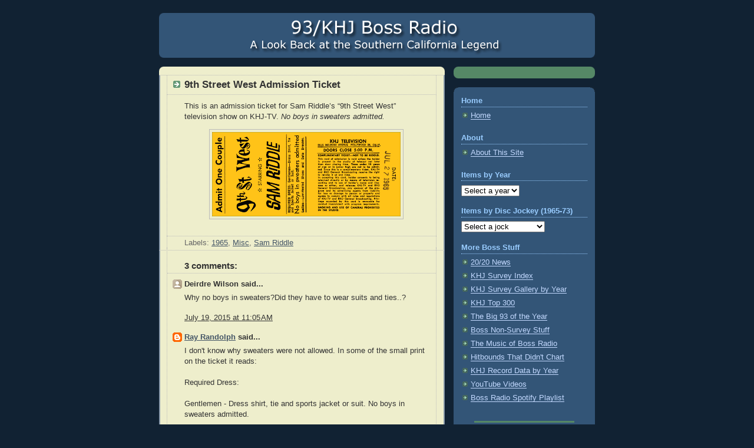

--- FILE ---
content_type: text/html; charset=UTF-8
request_url: https://93khj.blogspot.com/2008/11/9th-street-west-admission-ticket.html?showComment=1437329100363
body_size: 10444
content:
<!DOCTYPE html>
<html dir='ltr' xmlns='http://www.w3.org/1999/xhtml' xmlns:b='http://www.google.com/2005/gml/b' xmlns:data='http://www.google.com/2005/gml/data' xmlns:expr='http://www.google.com/2005/gml/expr'>
<head>
<link href='https://www.blogger.com/static/v1/widgets/2944754296-widget_css_bundle.css' rel='stylesheet' type='text/css'/>
<!-- Global site tag (gtag.js) - Google Analytics -->
<script async='async' src='https://www.googletagmanager.com/gtag/js?id=UA-9750044-1'></script>
<script>
  window.dataLayer = window.dataLayer || [];
  function gtag(){dataLayer.push(arguments);}
  gtag('js', new Date());

  gtag('config', 'UA-9750044-1');
</script>
<meta content='XEH5+i69ursv/t1YCmt54SOHXTQ4iPgLnuQcgqaTuAs=' name='verify-v1'/>
<meta content='b43e2c7e96121621' name='y_key'/>
<meta content='noodp' name='robots'/>
<meta content='This site features every KHJ Boss 30 survey from 1965-73 plus additional Boss Radio material from the same period. Take a trip back to a time when KHJ ruled!' name='description'/>
<meta content='KHJ, Boss Radio, Boss 30, The Real Don Steele, Robert W. Morgan, Charlie Tuna, Humble Harve, Los Angeles, Bill Wade, Boss Jock, Scotty Brink, Frank Terry, Sam Riddle, Dave Diamond, Bobby Tripp, Tom Maule, Gary Mack' name='keywords'/>
<meta content='text/html; charset=UTF-8' http-equiv='Content-Type'/>
<meta content='blogger' name='generator'/>
<link href='https://93khj.blogspot.com/favicon.ico' rel='icon' type='image/x-icon'/>
<link href='https://93khj.blogspot.com/2008/11/9th-street-west-admission-ticket.html' rel='canonical'/>
<!--Can't find substitution for tag [blog.ieCssRetrofitLinks]-->
<link href='https://blogger.googleusercontent.com/img/b/R29vZ2xl/AVvXsEgn-xjE1cWpevJxAxqN5112d_JZ2tt7x35rFOngjOkLGN3MluZGbI-UsxOV94czhuIToVUroNx-Z1Vz9SmCn2h27hWGlepiV-nE3-ZA7AKCPOVdRj9wvS3Ad0fAcGdSWzpue77-InjZ_x-y/s320/9th_street.gif' rel='image_src'/>
<meta content='https://93khj.blogspot.com/2008/11/9th-street-west-admission-ticket.html' property='og:url'/>
<meta content='9th Street West Admission Ticket' property='og:title'/>
<meta content='This is an admission ticket for Sam Riddle’s “9th Street West” television show on KHJ-TV. No boys in sweaters admitted.  ' property='og:description'/>
<meta content='https://blogger.googleusercontent.com/img/b/R29vZ2xl/AVvXsEgn-xjE1cWpevJxAxqN5112d_JZ2tt7x35rFOngjOkLGN3MluZGbI-UsxOV94czhuIToVUroNx-Z1Vz9SmCn2h27hWGlepiV-nE3-ZA7AKCPOVdRj9wvS3Ad0fAcGdSWzpue77-InjZ_x-y/w1200-h630-p-k-no-nu/9th_street.gif' property='og:image'/>
<title>9th Street West Admission Ticket</title>
<style id='page-skin-1' type='text/css'><!--
/*
-----------------------------------------------
Blogger Template Style
Name:     Rounders 3
Designer: Douglas Bowman
URL:      www.stopdesign.com
Date:     27 Feb 2004
Updated by: Blogger Team
----------------------------------------------- */
/* Variable definitions
====================
<Variable name="mainBgColor" description="Main Background Color"
type="color" default="#eec">
<Variable name="mainTextColor" description="Text Color" type="color"
default="#333">
<Variable name="postTitleColor" description="Post Title Color" type="color"
default="#333">
<Variable name="dateHeaderColor" description="Date Header Color"
type="color" default="#586">
<Variable name="borderColor" description="Post Border Color" type="color"
default="#bbb">
<Variable name="mainLinkColor" description="Link Color" type="color"
default="#456">
<Variable name="mainVisitedLinkColor" description="Visited Link Color"
type="color" default="#234">
<Variable name="titleBgColor" description="Page Header Background Color"
type="color" default="#357">
<Variable name="titleTextColor" description="Blog Title Color"
type="color" default="#fff">
<Variable name="topSidebarHeaderColor"
description="Top Sidebar Title Color"
type="color" default="#fff">
<Variable name="topSidebarBgColor"
description="Top Sidebar Background Color"
type="color" default="#586">
<Variable name="topSidebarTextColor" description="Top Sidebar Text Color"
type="color" default="#fff">
<Variable name="topSidebarLinkColor" description="Top Sidebar Link Color"
type="color" default="#fff">
<Variable name="topSidebarVisitedLinkColor"
description="Top Sidebar Visited Link Color"
type="color" default="#fff">
<Variable name="bottomSidebarHeaderColor"
description="Bottom Sidebar Title Color"
type="color" default="#abc">
<Variable name="bottomSidebarLinkColor"
description="Bottom Sidebar Link Color"
type="color" default="#99ddbb">
<Variable name="bottomSidebarVisitedLinkColor"
description="Bottom Sidebar Visited Link Color"
type="color" default="#ffffff">
<Variable name="bodyFont" description="Text Font" type="font"
default="normal normal 100% 'Trebuchet MS',Verdana,Arial,Sans-serif">
<Variable name="pageTitleFont" description="Blog Title Font" type="font"
default="normal bold 200% 'Trebuchet MS',Verdana,Arial,Sans-serif">
<Variable name="descriptionFont" description="Blog Description Font" type="font"
default="normal normal 100% 'Trebuchet MS',Verdana,Arial,Sans-serif">
<Variable name="headerFont" description="Sidebar Title Font" type="font"
default="normal bold 100% 'Trebuchet MS',Verdana,Arial,Sans-serif">
<Variable name="postTitleFont" description="Post Title Font" type="font"
default="normal bold 135% 'Trebuchet MS',Verdana,Arial,Sans-serif">
<Variable name="startSide" description="Start side in blog language"
type="automatic" default="left">
<Variable name="endSide" description="End side in blog language"
type="automatic" default="right">
*/
body {
background:#123;
margin:0;
text-align:center;
line-height: 1.5em;
font: x-small Trebuchet MS, Verdana, Arial, Sans-serif;
color:#333333;
font-size/* */:/**/small;
font-size: /**/small;
}
/* Page Structure
----------------------------------------------- */
/* The images which help create rounded corners depend on the
following widths and measurements. If you want to change
these measurements, the images will also need to change.
*/
#outer-wrapper {
width:740px;
margin:0 auto;
text-align:left;
font: normal normal 100% 'Trebuchet MS',Verdana,Arial,Sans-serif;
}
#main-wrap1 {
width:485px;
float:left;
background:#eeeecc url("//www.blogblog.com/rounders3/corners_main_bot.gif") no-repeat left bottom;
margin:15px 0 0;
padding:0 0 10px;
color:#333333;
font-size:97%;
line-height:1.5em;
word-wrap: break-word; /* fix for long text breaking sidebar float in IE */
overflow: hidden;     /* fix for long non-text content breaking IE sidebar float */
}
#main-wrap2 {
float:left;
width:100%;
background:url("//www.blogblog.com/rounders3/corners_main_top.gif") no-repeat left top;
padding:10px 0 0;
}
#main {
background:url("//www.blogblog.com/rounders3/rails_main.gif") repeat-y left;
padding:0;
width:485px;
}
#sidebar-wrap {
width:240px;
float:right;
margin:15px 0 0;
font-size:97%;
line-height:1.5em;
word-wrap: break-word; /* fix for long text breaking sidebar float in IE */
overflow: hidden;     /* fix for long non-text content breaking IE sidebar float */
}
.main .widget {
margin-top: 4px;
width: 468px;
padding: 0 13px;
}
.main .Blog {
margin: 0;
padding: 0;
width: 484px;
}
/* Links
----------------------------------------------- */
a:link {
color: #445566;
}
a:visited {
color: #223344;
}
a:hover {
color: #223344;
}
a img {
border-width:0;
}
/* Blog Header
----------------------------------------------- */
#header-wrapper {
background:#335577 url("//www.blogblog.com/rounders3/corners_cap_top.gif") no-repeat left top;
margin-top:22px;
margin-right:0;
margin-bottom:0;
margin-left:0;
padding-top:0px;
padding-right:0;
padding-bottom:0;
padding-left:0;
color:#ffffff;
}
#header {
background:url("//www.blogblog.com/rounders3/corners_cap_bot.gif") no-repeat left bottom;
padding:3px 15px 3px;
}
#header h1 {
margin:0;
padding:10px 30px 5px;
line-height:1.2em;
font: normal bold 200% 'Trebuchet MS',Verdana,Arial,Sans-serif;
display:none;
}
#header a,
#header a:visited {
text-decoration:none;
color: #ffffff;
}
#header .description {
margin:0;
padding:5px 30px 10px;
line-height:1.5em;
font: normal normal 100% 'Trebuchet MS',Verdana,Arial,Sans-serif;
}
/* Posts
----------------------------------------------- */
h2.date-header {
margin-top:0;
margin-right:28px;
margin-bottom:0;
margin-left:43px;
font-size:85%;
line-height:2em;
text-transform:uppercase;
letter-spacing:.2em;
color:#558866;
}
/* Changed bottom margin to 20px
----------------------------------------------- */
.post {
margin:.3em 0 20px;
padding:0 13px;
border:1px dotted #bbbbbb;
border-width:1px 0;
}
/* Changed padding-top and padding-bottom from 2px each to 6px
----------------------------------------------- */
.post h3 {
margin:0;
line-height:1.5em;
background:url("//www.blogblog.com/rounders3/icon_arrow.gif") no-repeat 10px .5em;
display:block;
border:1px dotted #bbbbbb;
border-width:0 1px 1px;
padding-top:6px;
padding-right:14px;
padding-bottom:6px;
padding-left:29px;
color: #333333;
font: normal bold 135% 'Trebuchet MS',Verdana,Arial,Sans-serif;
}
.post h3 a, .post h3 a:visited {
text-decoration:none;
color: #333333;
}
a.title-link:hover {
background-color: #bbbbbb;
color: #333333;
}
/* Changed padding-bottom below from 1px to 8px
----------------------------------------------- */
.post-body {
border:1px dotted #bbbbbb;
border-width:0 1px 1px;
border-bottom-color:#eeeecc;
padding-top:10px;
padding-right:14px;
padding-bottom:8px;
padding-left:29px;
}
html>body .post-body {
border-bottom-width:0;
}
.post p {
margin:0 0 .75em;
}
/* Changed background from #ffffff to #eeeecc
----------------------------------------------- */
.post-footer {
background: #eeeecc;
margin:0;
padding-top:2px;
padding-right:14px;
padding-bottom:2px;
padding-left:29px;
border:1px dotted #bbbbbb;
border-width:1px;
font-size:100%;
line-height:1.5em;
color: #666666;
}
.post-footer p {
margin: 0;
}
html>body .post-footer {
border-bottom-color:transparent;
}
.uncustomized-post-template .post-footer {
text-align: left;
}
.uncustomized-post-template .post-author,
.uncustomized-post-template .post-timestamp {
display: block;
float: left;
text-align:left;
margin-right: 4px;
}
.post-footer a {
color: #456;
}
.post-footer a:hover {
color: #234;
}
a.comment-link {
/* IE5.0/Win doesn't apply padding to inline elements,
so we hide these two declarations from it */
background/* */:/**/url("//www.blogblog.com/rounders/icon_comment_left.gif") no-repeat left 45%;
padding-left:14px;
}
html>body a.comment-link {
/* Respecified, for IE5/Mac's benefit */
background:url("//www.blogblog.com/rounders3/icon_comment_left.gif") no-repeat left 45%;
padding-left:14px;
}
.post img {
margin-top:0;
margin-right:0;
margin-bottom:5px;
margin-left:0;
padding:4px;
border:1px solid #bbbbbb;
}
blockquote {
margin:.75em 0;
border:1px dotted #bbbbbb;
border-width:1px 0;
padding:5px 15px;
color: #558866;
}
.post blockquote p {
margin:.5em 0;
}
#blog-pager-newer-link {
float: left;
margin-left: 13px;
}
#blog-pager-older-link {
float: right;
margin-right: 13px;
}
#blog-pager {
text-align: center;
}
.feed-links {
clear: both;
line-height: 2.5em;
margin-left: 13px;
}
/* Comments
----------------------------------------------- */
#comments {
margin:-25px 13px 0;
border:1px dotted #bbbbbb;
border-width:0 1px 1px;
padding-top:20px;
padding-right:0;
padding-bottom:15px;
padding-left:0;
}
#comments h4 {
margin:0 0 10px;
padding-top:0;
padding-right:14px;
padding-bottom:2px;
padding-left:29px;
border-bottom:1px dotted #bbbbbb;
font-size:120%;
line-height:1.4em;
color:#333333;
}
#comments-block {
margin-top:0;
margin-right:15px;
margin-bottom:0;
margin-left:9px;
}
.comment-author {
background:url("//www.blogblog.com/rounders3/icon_comment_left.gif") no-repeat 2px .3em;
margin:.5em 0;
padding-top:0;
padding-right:0;
padding-bottom:0;
padding-left:20px;
font-weight:bold;
}
.comment-body {
margin:0 0 1.25em;
padding-top:0;
padding-right:0;
padding-bottom:0;
padding-left:20px;
}
.comment-body p {
margin:0 0 .5em;
}
.comment-footer {
margin:0 0 .5em;
padding-top:0;
padding-right:0;
padding-bottom:.75em;
padding-left:20px;
}
.comment-footer a:link {
color: #333;
}
.deleted-comment {
font-style:italic;
color:gray;
}
/* Profile
----------------------------------------------- */
.profile-img {
float: left;
margin-top: 5px;
margin-right: 5px;
margin-bottom: 5px;
margin-left: 0;
border: 1px solid #ffffff;
}
.profile-datablock {
margin-top:0;
margin-right:15px;
margin-bottom:.5em;
margin-left:0;
padding-top:8px;
color:#C3D9FF;
}
.profile-link {
background:url("//www.blogblog.com/rounders3/icon_profile_left.gif") no-repeat left .1em;
padding-left:15px;
font-weight:bold;
}
.profile-textblock {
clear: both;
margin: 0;
}
.sidebar .clear, .main .widget .clear {
clear: both;
}
#sidebartop-wrap {
background:#558866 url("//www.blogblog.com/rounders3/corners_prof_bot.gif") no-repeat left bottom;
margin:0px 0px 15px;
padding:0px 0px 10px;
color:#ffffff;
}
#sidebartop-wrap2 {
background:url("//www.blogblog.com/rounders3/corners_prof_top.gif") no-repeat left top;
padding: 10px 0 0;
margin:0;
border-width:0;
}
#sidebartop h2 {
line-height:1.5em;
color:#ffffff;
border-bottom: 1px dotted #ffffff;
font: normal bold 100% 'Trebuchet MS',Verdana,Arial,Sans-serif;
margin-bottom: 0.5em;
}
#sidebartop a {
color: #ffffff;
}
#sidebartop a:hover {
color: #ffffff;
}
#sidebartop a:visited {
color: #ffffff;
}
/*------ Added text-decoration:none and position:relative to remove sidebar link underlines (11/4/12) -----*/
#sidebar a {
color: #C3D9FF;
text-decoration:none;
position: relative;
}
/*------ This entire section was added to control space between link and underline (11/4/12) -----*/
#sidebar a:after {
content: '';
width: 100%;
position: absolute;
left: 0;
bottom: 0px;
border-width: 0 0 1px;
border-style: solid;
}
#sidebar a:visited {
color: #C3D9FF;
}
/*---  Changed below from color: #C3D9FF; to color:#ffffff;
a:visited (above) must load before a:hover (below) to work.
Added text-decoration:underline to add underlines to sidebar links on hover  -----*/
/*------ Removed the text-decoration:underline on 11/3/12 ------*/
#sidebar a:hover {
color: #ffffff;
}
/* Sidebar Boxes
----------------------------------------------- */
.sidebar .widget {
margin:.5em 13px 1.5em;
padding:0 0px;
}
.widget-content {
margin-top: 0.5em;
}
.widget-content2 {
margin-top: -18px;
}
/* Third Sidebar Mod - Changed margin below to 0 0 0px from 0 0 15px
----------------------------------------------- */
#sidebarbottom-wrap1 {
background:#335577 url("//www.blogblog.com/rounders3/corners_side_top.gif") no-repeat left top;
margin:0 0 0px;
padding:10px 0 0;
color: #ffffff;
}
/*------ Changed padding from 8px to 1px to pull bottom of sidebar up closer to the last element ------ */
#sidebarbottom-wrap2 {
background:url("//www.blogblog.com/rounders3/corners_side_bot.gif") no-repeat left bottom;
padding:0 0 1px;
}
/********************* Added Third Sidebar Start *********************/
#sidebarnew-wrap {
background:#558866 url("//www.blogblog.com/rounders3/corners_prof_bot.gif") no-repeat left bottom;
margin:0px 0px 15px;
padding:0px 0px 10px;
color:#ffffff;
}
#sidebarnew-wrap2 {
background:url("//www.blogblog.com/rounders3/corners_prof_top.gif") no-repeat left top;
padding: 10px 0 0;
margin:0;
border-width:0;
}
#sidebarnew h2 {
line-height:1.5em;
color:#ffffff;
border-bottom: 1px dotted #ffffff;
font: normal bold 100% 'Trebuchet MS',Verdana,Arial,Sans-serif;
margin-bottom: 0.5em;
}
#sidebarnew a {
color: #ffffff;
}
#sidebarnew a:hover {
color: #ffffff;
}
#sidebarnew a:visited {
color: #ffffff;
}
/********************* Added Third Sidebar End *********************/
.sidebar h2 {
margin-top:0;
margin-right:0;
margin-bottom:.5em;
margin-left:0;
padding:0 0 .2em;
line-height:1.5em;
font:normal bold 100% 'Trebuchet MS',Verdana,Arial,Sans-serif;
}
.sidebar ul {
list-style:none;
margin:0 0 1.25em;
padding:0;
}
/******  Changed border-bottom from 1px dotted #bbbbbb; to none;
Changed padding-bottom from 3px to 1px to pull list items closer together *****/
/*----- Changed padding-bottom back to 3px on 11/3/12 -----*/
.sidebar ul li {
background:url("//www.blogblog.com/rounders3/icon_arrow_sm.gif") no-repeat 2px .25em;
margin:0;
padding-top:0;
padding-right:0;
padding-bottom:3px;
padding-left:16px;
margin-bottom:3px;
border-bottom:none;
line-height:1.4em;
}
.sidebar p {
margin:0 0 .6em;
}
#sidebar h2 {
color: #99ccff;
border-bottom: 1px dotted #99ccff;
}
/* Footer
----------------------------------------------- */
#footer-wrap1 {
clear:both;
margin:0 0 5px;
padding:15px 0 10px;
}
#footer-wrap2 {
background:#335577 url("//www.blogblog.com/rounders3/corners_cap_top.gif") no-repeat left top;
color:#ffffff;
}
#footer {
background:url("//www.blogblog.com/rounders3/corners_cap_bot.gif") no-repeat left bottom;
padding:8px 15px;
}
#footer hr {display:none;}
#footer p {margin:0;}
#footer a {color:#ffffff;}
#footer .widget-content {
margin:0;
}
/** Page structure tweaks for layout editor wireframe */
body#layout #main-wrap1,
body#layout #sidebar-wrap,
body#layout #header-wrapper {
margin-top: 0;
}
body#layout #header, body#layout #header-wrapper,
body#layout #outer-wrapper {
margin-left:0,
margin-right: 0;
padding: 0;
}
body#layout #outer-wrapper {
width: 730px;
}
body#layout #footer-wrap1 {
padding-top: 0;
}
/********************* Start Survey Index ************************/
.khjtable {
border: 1px solid #8F8F8F;
border-collapse: collapse;
}
.khjtable caption {
font: bold 125% "Trebuchet MS", Verdana, Arial, Sans-serif;
background-color: #114477;
color: #AAD5FF;
padding: 0.4em 0 0.3em 0;
border: 1px solid #8F8F8F;
}
.khjtable td {
color: #000000;
border: 1px solid #8F8F8F;
padding: 0.3em;
}
.khjtable a {
color: #0000FF;
text-decoration: none;
border-bottom: 1px solid #0000FF;
}
.khjtable a:visited {
color: #0000FF;
text-decoration: none;
border-bottom: 1px solid #0000FF;
}
.khjtable a:hover {
color: #CC0000;
text-decoration: none;
border-bottom: 1px solid #CC0000;
}
.khjnumber {
text-align: center;
}
.khjdate {
text-align: left;
}
/********************* End Survey Index ************************/
/********************* Start Survey Index Horizontal Rules ************************/
.hrsurveyindex {
border: none;
background-color: #4c4c4c;
color: #4c4c4c;
height: 1px;
width: 50%;
}
/********************* End Survey Index Horizontal Rules ************************/
/********************* Start Table Format ************************/
.khj_blog	{
border: 0px solid;
width: 450px;
margin-left: -20px;
}
.rr_songs	{
width: 90%;
margin-top: 20px;
margin-bottom: 20px;
margin-left: auto;
margin-right: auto;
border: 1px solid #D6DDE6;
border-collapse: collapse;
}
.rr_songs td	{
text-align:left;
padding-left: 7px;
border: 1px solid #8f8f8f;
font-family:"Trebuchet MS", Verdana, Arial, Sans-serif;
font-size: 93%;
}
.cell_title {
border: 1px solid;
text-align:left;
padding-left: 7px;
font-size: 93%;
}
.cell_artist {
border: 1px solid;
text-align:left;
padding-left: 7px;
font-size: 93%;
}
/********************* End Table Format ************************/

--></style>
<link href='https://cdn.jsdelivr.net/npm/jquery.fancybox@2.1.5/source/jquery.fancybox.css' rel='stylesheet'/>
<script src='https://ajax.googleapis.com/ajax/libs/jquery/1.9.1/jquery.min.js'></script>
<script src='https://cdn.jsdelivr.net/npm/jquery.fancybox@2.1.5/source/jquery.fancybox.pack.js'></script>
<script type='text/javascript'>
//<![CDATA[

$(document).ready(function() {
	$('.fancybox').fancybox({	
	openSpeed: 'fast',
	closeSpeed: 'fast',
	nextEffect: 'fade',
	prevEffect: 'fade',	
	padding: 10,
	loop: false
	});
}); // end ready
//]]>
</script>
<link href='https://www.blogger.com/dyn-css/authorization.css?targetBlogID=9152245679932342441&amp;zx=33a7d5df-cb22-4a3a-87a0-3c9ac1ffbf30' media='none' onload='if(media!=&#39;all&#39;)media=&#39;all&#39;' rel='stylesheet'/><noscript><link href='https://www.blogger.com/dyn-css/authorization.css?targetBlogID=9152245679932342441&amp;zx=33a7d5df-cb22-4a3a-87a0-3c9ac1ffbf30' rel='stylesheet'/></noscript>
<meta name='google-adsense-platform-account' content='ca-host-pub-1556223355139109'/>
<meta name='google-adsense-platform-domain' content='blogspot.com'/>

</head>
<body>
<div class='navbar no-items section' id='navbar'>
</div>
<div id='outer-wrapper'>
<!-- ********************* Header Wrapper Start ************************ -->
<div id='header-wrapper'>
<div class='header section' id='header'><div class='widget Header' data-version='1' id='Header1'>
<div id='header-inner'>
<h1>93/KHJ Boss Radio: A Look Back</h1>
<a href='https://93khj.blogspot.com/' style='display: block'>
<img alt='KHJ Boss Radio: A Look Back' height='70px; ' id='Header1_headerimg' src='https://blogger.googleusercontent.com/img/b/R29vZ2xl/AVvXsEikhagWRvDdE_sttBoTOM88apmrNq1l37pGjqjooPJdvpTAyF9hYdVcgTzYkxxGZU_vkcskSSbSdTQrPz33D6YG2qAx6SK00GUBgYM0IC7vBJupjW9K0I3laE1Uyc9wEPvkI1u0MbjK12g/s1600/KHJ_Blog_Title.gif' style='display: block' width='700px; '/>
</a>
</div>
</div></div>
</div>
<!-- ********************* Header Wrapper End ************************ -->
<div id='crosscol-wrapper' style='text-align:center'>
<div class='crosscol no-items section' id='crosscol'></div>
</div>
<div id='main-wrap1'><div id='main-wrap2'>
<div class='main section' id='main'><div class='widget Blog' data-version='1' id='Blog1'>
<div class='blog-posts hfeed'>
<!--Can't find substitution for tag [adStart]-->
<div class='post hentry uncustomized-post-template'>
<a name='6842384644979293702'></a>
<h3 class='post-title entry-title'>
<a href='https://93khj.blogspot.com/2008/11/9th-street-west-admission-ticket.html'>9th Street West Admission Ticket</a>
</h3>
<div class='post-header-line-1'></div>
<div class='post-body entry-content'>
<p>This is an admission ticket for Sam Riddle&rsquo;s &ldquo;9th Street West&rdquo; television show on KHJ-TV. <span style="font-style: italic;">No boys in sweaters admitted.</span><br />
<div class="separator" style="clear: both; text-align: center; margin-top: 1em;"><a class="fancybox" href="https://blogger.googleusercontent.com/img/b/R29vZ2xl/AVvXsEgn-xjE1cWpevJxAxqN5112d_JZ2tt7x35rFOngjOkLGN3MluZGbI-UsxOV94czhuIToVUroNx-Z1Vz9SmCn2h27hWGlepiV-nE3-ZA7AKCPOVdRj9wvS3Ad0fAcGdSWzpue77-InjZ_x-y/s1600/9th_street.gif" imageanchor="1" style="margin-left: 1em; margin-right: 1em;"><img alt="9th Street West Admission Ticket" border="0" src="https://blogger.googleusercontent.com/img/b/R29vZ2xl/AVvXsEgn-xjE1cWpevJxAxqN5112d_JZ2tt7x35rFOngjOkLGN3MluZGbI-UsxOV94czhuIToVUroNx-Z1Vz9SmCn2h27hWGlepiV-nE3-ZA7AKCPOVdRj9wvS3Ad0fAcGdSWzpue77-InjZ_x-y/s320/9th_street.gif" /></a></div></p>
<div style='clear: both;'></div>
</div>
<div class='post-footer'>
<div class='post-footer-line post-footer-line-1'>
<span class='post-author vcard'>
</span>
<span class='post-timestamp'>
</span>
<span class='star-ratings'>
</span>
<span class='post-comment-link'>
</span>
<span class='post-backlinks post-comment-link'>
</span>
<span class='post-icons'>
<span class='item-control blog-admin pid-1987089840'>
<a href='https://www.blogger.com/post-edit.g?blogID=9152245679932342441&postID=6842384644979293702&from=pencil' title='Edit Post'>
<img alt="" class="icon-action" height="18" src="//www.blogger.com/img/icon18_edit_allbkg.gif" width="18">
</a>
</span>
</span>
</div>
<div class='post-footer-line post-footer-line-2'>
<span class='post-labels'>
Labels:
<a href='https://93khj.blogspot.com/search/label/1965' rel='tag'>1965</a>,
<a href='https://93khj.blogspot.com/search/label/Misc' rel='tag'>Misc</a>,
<a href='https://93khj.blogspot.com/search/label/Sam%20Riddle' rel='tag'>Sam Riddle</a>
</span>
</div>
<div class='post-footer-line post-footer-line-3'></div>
</div>
</div>
<div class='comments' id='comments'>
<a name='comments'></a>
<h4>
3
comments:
        
</h4>
<dl id='comments-block'>
<dt class='comment-author anon-comment-icon' id='c1238145926333141792'>
<a name='c1238145926333141792'></a>
Deirdre Wilson
said...
</dt>
<dd class='comment-body'>
<p>Why no boys in sweaters?Did they have to wear suits and ties..?</p>
</dd>
<dd class='comment-footer'>
<span class='comment-timestamp'>
<a href='https://93khj.blogspot.com/2008/11/9th-street-west-admission-ticket.html?showComment=1437329100363#c1238145926333141792' title='comment permalink'>
July 19, 2015 at 11:05&#8239;AM
</a>
<span class='item-control blog-admin pid-533290610'>
<a href='https://www.blogger.com/comment/delete/9152245679932342441/1238145926333141792' title='Delete Comment'>
<img src="//www.blogger.com/img/icon_delete13.gif">
</a>
</span>
</span>
</dd>
<dt class='comment-author blog-author blogger-comment-icon' id='c830644949094496924'>
<a name='c830644949094496924'></a>
<a href='https://www.blogger.com/profile/01184962672949332810'>Ray Randolph</a>
said...
</dt>
<dd class='comment-body'>
<p>I don&#39;t know why sweaters were not allowed. In some of the small print on the ticket it reads:<br /><br />Required Dress:<br /><br />Gentlemen - Dress shirt, tie and sports jacket or suit. No boys in sweaters admitted.<br /><br />Ladies - Low-heeled shoes and date dresses.</p>
</dd>
<dd class='comment-footer'>
<span class='comment-timestamp'>
<a href='https://93khj.blogspot.com/2008/11/9th-street-west-admission-ticket.html?showComment=1437333339225#c830644949094496924' title='comment permalink'>
July 19, 2015 at 12:15&#8239;PM
</a>
<span class='item-control blog-admin pid-1987089840'>
<a href='https://www.blogger.com/comment/delete/9152245679932342441/830644949094496924' title='Delete Comment'>
<img src="//www.blogger.com/img/icon_delete13.gif">
</a>
</span>
</span>
</dd>
<dt class='comment-author blogger-comment-icon' id='c6664099395653114160'>
<a name='c6664099395653114160'></a>
<a href='https://www.blogger.com/profile/10123093780300620626'>Sunny Harvy</a>
said...
</dt>
<dd class='comment-body'>
<p>I danced on 9th Street West and would love to see some footage but can&#8217;t find any online. Have you seen any? </p>
</dd>
<dd class='comment-footer'>
<span class='comment-timestamp'>
<a href='https://93khj.blogspot.com/2008/11/9th-street-west-admission-ticket.html?showComment=1665337604865#c6664099395653114160' title='comment permalink'>
October 9, 2022 at 10:46&#8239;AM
</a>
<span class='item-control blog-admin pid-1276100779'>
<a href='https://www.blogger.com/comment/delete/9152245679932342441/6664099395653114160' title='Delete Comment'>
<img src="//www.blogger.com/img/icon_delete13.gif">
</a>
</span>
</span>
</dd>
</dl>
<p class='comment-footer'>
<a href='https://www.blogger.com/comment/fullpage/post/9152245679932342441/6842384644979293702' onclick=''>Post a Comment</a>
</p>
<div id='backlinks-container'>
<div id='Blog1_backlinks-container'>
</div>
</div>
</div>
<!--Can't find substitution for tag [adEnd]-->
</div>
<div class='blog-pager' id='blog-pager'>
<span id='blog-pager-newer-link'>
<a class='blog-pager-newer-link' href='https://93khj.blogspot.com/2008/11/ken-devaney-and-clancy-imislund.html' id='Blog1_blog-pager-newer-link' title='Newer Post'>Previous</a>
</span>
<span id='blog-pager-older-link'>
<a class='blog-pager-older-link' href='https://93khj.blogspot.com/2008/03/boss-jock-johnny-mitchell-postcard.html' id='Blog1_blog-pager-older-link' title='Older Post'>Next</a>
</span>
<a class='home-link' href='https://93khj.blogspot.com/'>Home</a>
</div>
<div class='clear'></div>
<div class='post-feeds'>
</div>
</div></div>
</div></div>
<div id='sidebar-wrap'>
<div id='sidebartop-wrap'><div id='sidebartop-wrap2'>
<div class='sidebar no-items section' id='sidebartop'></div>
</div></div>
<div id='sidebarbottom-wrap1'><div id='sidebarbottom-wrap2'>
<div class='sidebar section' id='sidebar'><div class='widget LinkList' data-version='1' id='LinkList7'>
<h2>Home</h2>
<div class='widget-content'>
<ul>
<li><a href='https://93khj.blogspot.com/'>Home</a></li>
</ul>
<div class='clear'></div>
</div>
</div><div class='widget LinkList' data-version='1' id='LinkList4'>
<h2>About</h2>
<div class='widget-content'>
<ul>
<li><a href='https://93khj.blogspot.com/2008/04/about.html'>About This Site</a></li>
</ul>
<div class='clear'></div>
</div>
</div><div class='widget LinkList' data-version='1' id='LinkList5'>
<h2>Items by Year</h2>
<div class='widget-content2'>
<br/>
<select onchange='location=this.options[this.selectedIndex].value;'>
<option>Select a year</option>
<option value='https://93khj.blogspot.com/search/label/1965'>1965
</option>
<option value='https://93khj.blogspot.com/search/label/1966'>1966
</option>
<option value='https://93khj.blogspot.com/search/label/1967'>1967
</option>
<option value='https://93khj.blogspot.com/search/label/1968'>1968
</option>
<option value='https://93khj.blogspot.com/search/label/1969'>1969
</option>
<option value='https://93khj.blogspot.com/search/label/1970'>1970
</option>
<option value='https://93khj.blogspot.com/search/label/1971'>1971
</option>
<option value='https://93khj.blogspot.com/search/label/1972'>1972
</option>
<option value='https://93khj.blogspot.com/search/label/1973'>1973
</option>
<option value='https://93khj.blogspot.com/search/label/1974%20-%201980'>1974-80
</option>
</select>
<div class='clear'></div>
</div>
</div><div class='widget LinkList' data-version='1' id='LinkList6'>
<h2>Items by Disc Jockey (1965-73)</h2>
<div class='widget-content2'>
<br/>
<select onchange='location=this.options[this.selectedIndex].value;'>
<option>Select a jock</option>
<option value='https://93khj.blogspot.com/search/label/Barry%20Kaye'>Barry Kaye
</option>
<option value='https://93khj.blogspot.com/search/label/Bill%20Wade'>Bill Wade
</option>
<option value='https://93khj.blogspot.com/search/label/Bobby%20Rich'>Bobby Rich
</option>
<option value='https://93khj.blogspot.com/search/label/Bobby%20Tripp'>Bobby Tripp
</option>
<option value='https://93khj.blogspot.com/search/label/Captain%20John'>Captain John
</option>
<option value='https://93khj.blogspot.com/search/label/Cat%20Simon'>Cat Simon
</option>
<option value='https://93khj.blogspot.com/search/label/Charlie%20Tuna'>Charlie Tuna
</option>
<option value='https://93khj.blogspot.com/search/label/Charlie%20Van%20Dyke'>Charlie Van Dyke
</option>
<option value='https://93khj.blogspot.com/search/label/Chuck%20Browning'>Chuck Browning
</option>
<option value='https://93khj.blogspot.com/search/label/Danny%20Martinez'>Danny Martinez
</option>
<option value='https://93khj.blogspot.com/search/label/Dave%20Diamond'>Dave Diamond
</option>
<option value='https://93khj.blogspot.com/search/label/Dick%20Saint'>Dick Saint
</option>
<option value='https://93khj.blogspot.com/search/label/Frank%20Terry'>Frank Terry
</option>
<option value='https://93khj.blogspot.com/search/label/Gary%20Mack'>Gary Mack
</option>
<option value='https://93khj.blogspot.com/search/label/Humble%20Harve'>Humble Harve
</option>
<option value='https://93khj.blogspot.com/search/label/Jerry%20Butler'>Jerry Butler
</option>
<option value='https://93khj.blogspot.com/search/label/Jimmy%20Rabbitt'>Jimmy Rabbitt
</option>
<option value='https://93khj.blogspot.com/search/label/Johnny%20Mitchell'>Johnny Mitchell
</option>
<option value='https://93khj.blogspot.com/search/label/Johnny%20Williams'>Johnny Williams
</option>
<option value='https://93khj.blogspot.com/search/label/Mark%20Elliott'>Mark Elliott
</option>
<option value='https://93khj.blogspot.com/search/label/Pete%20McNeal'>Pete McNeal
</option>
<option value='https://93khj.blogspot.com/search/label/Robert%20W.%20Morgan'>Robert W. Morgan
</option>
<option value='https://93khj.blogspot.com/search/label/Roger%20Christian'>Roger Christian
</option>
<option value='https://93khj.blogspot.com/search/label/Ron%20Jacobs'>Ron Jacobs (PD)
</option>
<option value='https://93khj.blogspot.com/search/label/Sam%20Riddle'>Sam Riddle
</option>
<option value='https://93khj.blogspot.com/search/label/Scotty%20Brink'>Scotty Brink
</option>
<option value='https://93khj.blogspot.com/search/label/Shadoe%20Stevens'>Shadoe Stevens
</option>
<option value='https://93khj.blogspot.com/search/label/Sonny%20Fox'>Sonny Fox
</option>
<option value='https://93khj.blogspot.com/search/label/Steve%20Clark'>Steve Clark
</option>
<option value='https://93khj.blogspot.com/search/label/The%20Real%20Don%20Steele'>The Real Don Steele
</option>
<option value='https://93khj.blogspot.com/search/label/Tom%20Dooley'>Tom Dooley
</option>
<option value='https://93khj.blogspot.com/search/label/Tom%20Maule'>Tom Maule
</option>
<option value='https://93khj.blogspot.com/search/label/Tommy%20Vance'>Tommy Vance
</option>
<option value='https://93khj.blogspot.com/search/label/Walt%20Love'>Walt "Baby" Love
</option>
</select>
<div class='clear'></div>
</div>
</div><div class='widget LinkList' data-version='1' id='LinkList3'>
<h2>More Boss Stuff</h2>
<div class='widget-content'>
<ul>
<li><a href='https://93khj.blogspot.com/search/label/20%2F20%20News'>20/20 News</a></li>
<li><a href='https://93khj.blogspot.com/2008/05/khj-survey-index.html'>KHJ Survey Index</a></li>
<li><a href='https://www.thebig93.com/gallery/gallery_1965.html'>KHJ Survey Gallery by Year</a></li>
<li><a href='https://93khj.blogspot.com/search/label/Top%20300'>KHJ Top 300</a></li>
<li><a href='https://93khj.blogspot.com/search/label/The%20Big%2093'>The Big 93 of the Year</a></li>
<li><a href='https://93khj.blogspot.com/search/label/Misc'>Boss Non-Survey Stuff</a></li>
<li><a href='https://thebig93.com/khj_song_index.html'>The Music of Boss Radio</a></li>
<li><a href='https://www.thebig93.com/khj_hitbound_index.html'>Hitbounds That Didn't Chart</a></li>
<li><a href='https://www.thebig93.com/khj_record_data.html'>KHJ Record Data by Year</a></li>
<li><a href='https://93khj.blogspot.com/search/label/YouTube%20Videos'>YouTube Videos</a></li>
<li><a href='https://open.spotify.com/playlist/6MasT1jszEd2t9eKukiz4I?si=915f24362e084009'>Boss Radio Spotify Playlist</a></li>
</ul>
<div class='clear'></div>
</div>
</div><div class='widget HTML' data-version='1' id='HTML1'>
<div class='widget-content'>
<center><img border="0" height="5" width="170" src="https://blogger.googleusercontent.com/img/b/R29vZ2xl/AVvXsEj5D3xr2xL1wxieZw3-GZC-wVXvqoGFFXx-n8KU4VneTFi0mSltlKzSSFpltW9R_sIgzszR6XEZNemXmYknGw_oz0tKxQ1kVLfburYFEWphV9DslbUFAAbpdKELIfVCIQNx1-nptRT-HIzw/s320/divider_170x5.gif" /></center>
</div>
<div class='clear'></div>
</div><div class='widget LinkList' data-version='1' id='LinkList1'>
<h2>Boss Links</h2>
<div class='widget-content'>
<ul>
<li><a href='http://www.reelradio.com/rdsc/index.html'>The Real Don Steele</a></li>
<li><a href='https://www.reelradio.com/morgan/home.htm'>Robert W. Morgan</a></li>
<li><a href='http://www.440int.com/'>Johnny Williams</a></li>
<li><a href='https://www.facebook.com/CharlieTunaShow/'>Charlie Tuna</a></li>
<li><a href='http://davediamond.org'>Dave Diamond</a></li>
<li><a href='http://www.93khj.com'>Ron Jacobs</a></li>
<li><a href='http://www.jamescmitchell.net/'>Jim Lawrence</a></li>
<li><a href='http://www.shadoe.com/'>Shadoe Stevens</a></li>
<li><a href='http://bobby-ocean.blogspot.com/'>Bobby Ocean</a></li>
<li><a href='http://www.mgkelly.com/'>Machine Gun Kelly</a></li>
</ul>
<div class='clear'></div>
</div>
</div><div class='widget HTML' data-version='1' id='HTML4'>
<div class='widget-content'>
<center><img border="0" height="5" width="170" src="https://blogger.googleusercontent.com/img/b/R29vZ2xl/AVvXsEj5D3xr2xL1wxieZw3-GZC-wVXvqoGFFXx-n8KU4VneTFi0mSltlKzSSFpltW9R_sIgzszR6XEZNemXmYknGw_oz0tKxQ1kVLfburYFEWphV9DslbUFAAbpdKELIfVCIQNx1-nptRT-HIzw/s320/divider_170x5.gif" /></center>
</div>
<div class='clear'></div>
</div><div class='widget HTML' data-version='1' id='HTML3'>
<div class='widget-content'>
<center><img border="0" height="100" width="100" src="https://blogger.googleusercontent.com/img/b/R29vZ2xl/AVvXsEjPQS0uNExPFsRlB1-XAB6Y6WR-pO_Mz3oplFrUoNY0M60ALyZyqR2no3zP9is_c7-DSaGXj95j1rqd2hQgetfDm3ad9jrZ_ox984mnFxTRt0IJkTatj1dba3cIr6poKWSZKMaciTBRu1wr/s320/khj_rules_circle.gif" /></center>
</div>
<div class='clear'></div>
</div></div>
</div></div>
<!-- ********************* Third Sidebar Mod - Begin ************************ -->
<div id='sidebar-wrap'>
<div id='sidebarnew-wrap'><div id='sidebarnew-wrap2'>
<div class='sidebar no-items section' id='sidebarnew'></div>
</div></div>
</div>
<!-- ********************* Third Sidebar Mod - End ************************ -->
</div>
<div id='footer-wrap1'><div id='footer-wrap2'>
<div class='footer section' id='footer'><div class='widget HTML' data-version='1' id='HTML2'>
<div class='widget-content'>
<center style="color:#c3d9ff; cursor:default;">Copyright &copy; 2008 - 2026 Ray Randolph. All rights reserved.</center>
</div>
<div class='clear'></div>
</div></div>
</div></div>
</div>

<script type="text/javascript" src="https://www.blogger.com/static/v1/widgets/2028843038-widgets.js"></script>
<script type='text/javascript'>
window['__wavt'] = 'AOuZoY6joFOqLI9ZaY1PsJKh7ED-QSJ75g:1769904646464';_WidgetManager._Init('//www.blogger.com/rearrange?blogID\x3d9152245679932342441','//93khj.blogspot.com/2008/11/9th-street-west-admission-ticket.html','9152245679932342441');
_WidgetManager._SetDataContext([{'name': 'blog', 'data': {'blogId': '9152245679932342441', 'title': 'KHJ Boss Radio: A Look Back', 'url': 'https://93khj.blogspot.com/2008/11/9th-street-west-admission-ticket.html', 'canonicalUrl': 'https://93khj.blogspot.com/2008/11/9th-street-west-admission-ticket.html', 'homepageUrl': 'https://93khj.blogspot.com/', 'searchUrl': 'https://93khj.blogspot.com/search', 'canonicalHomepageUrl': 'https://93khj.blogspot.com/', 'blogspotFaviconUrl': 'https://93khj.blogspot.com/favicon.ico', 'bloggerUrl': 'https://www.blogger.com', 'hasCustomDomain': false, 'httpsEnabled': true, 'enabledCommentProfileImages': false, 'gPlusViewType': 'FILTERED_POSTMOD', 'adultContent': false, 'analyticsAccountNumber': '', 'encoding': 'UTF-8', 'locale': 'en', 'localeUnderscoreDelimited': 'en', 'languageDirection': 'ltr', 'isPrivate': false, 'isMobile': false, 'isMobileRequest': false, 'mobileClass': '', 'isPrivateBlog': false, 'isDynamicViewsAvailable': false, 'feedLinks': '\n', 'meTag': '', 'adsenseHostId': 'ca-host-pub-1556223355139109', 'adsenseHasAds': false, 'adsenseAutoAds': false, 'boqCommentIframeForm': true, 'loginRedirectParam': '', 'view': '', 'dynamicViewsCommentsSrc': '//www.blogblog.com/dynamicviews/4224c15c4e7c9321/js/comments.js', 'dynamicViewsScriptSrc': '//www.blogblog.com/dynamicviews/488fc340cdb1c4a9', 'plusOneApiSrc': 'https://apis.google.com/js/platform.js', 'disableGComments': true, 'interstitialAccepted': false, 'sharing': {'platforms': [{'name': 'Get link', 'key': 'link', 'shareMessage': 'Get link', 'target': ''}, {'name': 'Facebook', 'key': 'facebook', 'shareMessage': 'Share to Facebook', 'target': 'facebook'}, {'name': 'BlogThis!', 'key': 'blogThis', 'shareMessage': 'BlogThis!', 'target': 'blog'}, {'name': 'X', 'key': 'twitter', 'shareMessage': 'Share to X', 'target': 'twitter'}, {'name': 'Pinterest', 'key': 'pinterest', 'shareMessage': 'Share to Pinterest', 'target': 'pinterest'}, {'name': 'Email', 'key': 'email', 'shareMessage': 'Email', 'target': 'email'}], 'disableGooglePlus': true, 'googlePlusShareButtonWidth': 0, 'googlePlusBootstrap': '\x3cscript type\x3d\x22text/javascript\x22\x3ewindow.___gcfg \x3d {\x27lang\x27: \x27en\x27};\x3c/script\x3e'}, 'hasCustomJumpLinkMessage': false, 'jumpLinkMessage': 'Read more', 'pageType': 'item', 'postId': '6842384644979293702', 'postImageThumbnailUrl': 'https://blogger.googleusercontent.com/img/b/R29vZ2xl/AVvXsEgn-xjE1cWpevJxAxqN5112d_JZ2tt7x35rFOngjOkLGN3MluZGbI-UsxOV94czhuIToVUroNx-Z1Vz9SmCn2h27hWGlepiV-nE3-ZA7AKCPOVdRj9wvS3Ad0fAcGdSWzpue77-InjZ_x-y/s72-c/9th_street.gif', 'postImageUrl': 'https://blogger.googleusercontent.com/img/b/R29vZ2xl/AVvXsEgn-xjE1cWpevJxAxqN5112d_JZ2tt7x35rFOngjOkLGN3MluZGbI-UsxOV94czhuIToVUroNx-Z1Vz9SmCn2h27hWGlepiV-nE3-ZA7AKCPOVdRj9wvS3Ad0fAcGdSWzpue77-InjZ_x-y/s320/9th_street.gif', 'pageName': '9th Street West Admission Ticket', 'pageTitle': 'KHJ Boss Radio: A Look Back: 9th Street West Admission Ticket'}}, {'name': 'features', 'data': {}}, {'name': 'messages', 'data': {'edit': 'Edit', 'linkCopiedToClipboard': 'Link copied to clipboard!', 'ok': 'Ok', 'postLink': 'Post Link'}}, {'name': 'template', 'data': {'name': 'custom', 'localizedName': 'Custom', 'isResponsive': false, 'isAlternateRendering': false, 'isCustom': true}}, {'name': 'view', 'data': {'classic': {'name': 'classic', 'url': '?view\x3dclassic'}, 'flipcard': {'name': 'flipcard', 'url': '?view\x3dflipcard'}, 'magazine': {'name': 'magazine', 'url': '?view\x3dmagazine'}, 'mosaic': {'name': 'mosaic', 'url': '?view\x3dmosaic'}, 'sidebar': {'name': 'sidebar', 'url': '?view\x3dsidebar'}, 'snapshot': {'name': 'snapshot', 'url': '?view\x3dsnapshot'}, 'timeslide': {'name': 'timeslide', 'url': '?view\x3dtimeslide'}, 'isMobile': false, 'title': '9th Street West Admission Ticket', 'description': 'This is an admission ticket for Sam Riddle\u2019s \u201c9th Street West\u201d television show on KHJ-TV. No boys in sweaters admitted.  ', 'featuredImage': 'https://blogger.googleusercontent.com/img/b/R29vZ2xl/AVvXsEgn-xjE1cWpevJxAxqN5112d_JZ2tt7x35rFOngjOkLGN3MluZGbI-UsxOV94czhuIToVUroNx-Z1Vz9SmCn2h27hWGlepiV-nE3-ZA7AKCPOVdRj9wvS3Ad0fAcGdSWzpue77-InjZ_x-y/s320/9th_street.gif', 'url': 'https://93khj.blogspot.com/2008/11/9th-street-west-admission-ticket.html', 'type': 'item', 'isSingleItem': true, 'isMultipleItems': false, 'isError': false, 'isPage': false, 'isPost': true, 'isHomepage': false, 'isArchive': false, 'isLabelSearch': false, 'postId': 6842384644979293702}}]);
_WidgetManager._RegisterWidget('_HeaderView', new _WidgetInfo('Header1', 'header', document.getElementById('Header1'), {}, 'displayModeFull'));
_WidgetManager._RegisterWidget('_BlogView', new _WidgetInfo('Blog1', 'main', document.getElementById('Blog1'), {'cmtInteractionsEnabled': false}, 'displayModeFull'));
_WidgetManager._RegisterWidget('_LinkListView', new _WidgetInfo('LinkList7', 'sidebar', document.getElementById('LinkList7'), {}, 'displayModeFull'));
_WidgetManager._RegisterWidget('_LinkListView', new _WidgetInfo('LinkList4', 'sidebar', document.getElementById('LinkList4'), {}, 'displayModeFull'));
_WidgetManager._RegisterWidget('_LinkListView', new _WidgetInfo('LinkList5', 'sidebar', document.getElementById('LinkList5'), {}, 'displayModeFull'));
_WidgetManager._RegisterWidget('_LinkListView', new _WidgetInfo('LinkList6', 'sidebar', document.getElementById('LinkList6'), {}, 'displayModeFull'));
_WidgetManager._RegisterWidget('_LinkListView', new _WidgetInfo('LinkList3', 'sidebar', document.getElementById('LinkList3'), {}, 'displayModeFull'));
_WidgetManager._RegisterWidget('_HTMLView', new _WidgetInfo('HTML1', 'sidebar', document.getElementById('HTML1'), {}, 'displayModeFull'));
_WidgetManager._RegisterWidget('_LinkListView', new _WidgetInfo('LinkList1', 'sidebar', document.getElementById('LinkList1'), {}, 'displayModeFull'));
_WidgetManager._RegisterWidget('_HTMLView', new _WidgetInfo('HTML4', 'sidebar', document.getElementById('HTML4'), {}, 'displayModeFull'));
_WidgetManager._RegisterWidget('_HTMLView', new _WidgetInfo('HTML3', 'sidebar', document.getElementById('HTML3'), {}, 'displayModeFull'));
_WidgetManager._RegisterWidget('_HTMLView', new _WidgetInfo('HTML2', 'footer', document.getElementById('HTML2'), {}, 'displayModeFull'));
</script>
</body>
</html>